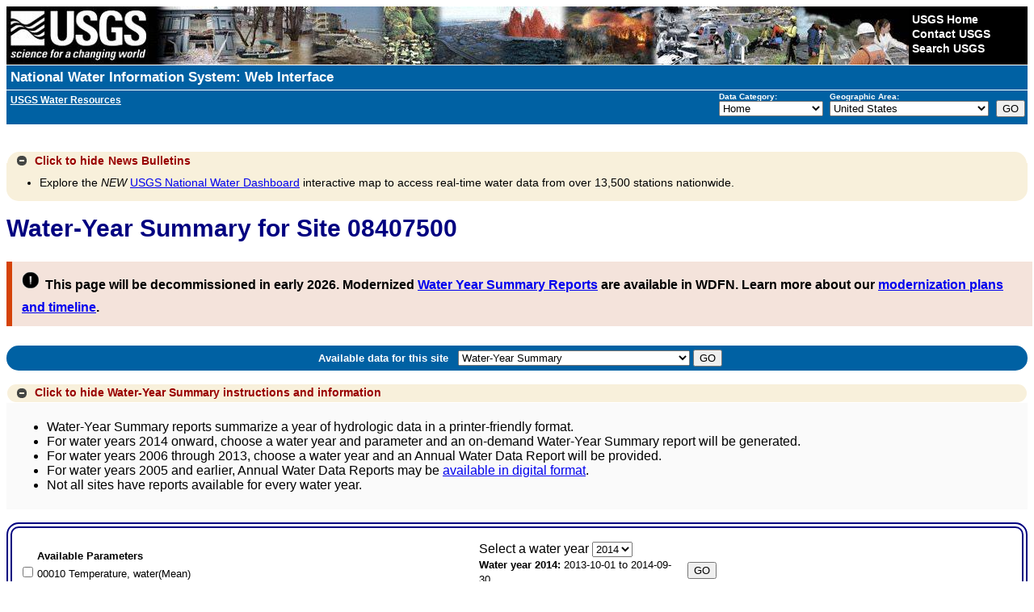

--- FILE ---
content_type: text/html; charset=utf-8
request_url: https://waterdata.usgs.gov/nwis/wys_rpt/?site_no=08407500
body_size: 62051
content:
<!DOCTYPE html>
<html lang="en">
<head>
<title>USGS Water-Year Summary for Site  08407500</title>
<meta http-equiv="Content-Type" content="text/html; charset=utf-8">
<!-- <meta http-equiv="X-UA-Compatible" content="IE=edge"> -->
<!--[if IE]><meta http-equiv='X-UA-Compatible' content='IE=edge'><![endif]-->
<meta name="viewport" content="width=device-width,initial-scale=1"/>
<meta http-equiv="P3P" content='policyref="https://waterdata.usgs.gov/w3c/p3p.xml"'>
<link rel="P3Pv1" href="https://waterdata.usgs.gov/w3c/p3p.xml" type="text/xml" />
<link rel="alternate" type="application/rss+xml" title="USGS Water Data for the Nation and USGS Water Services News" href="https://help.waterdata.usgs.gov/news/RSS/" />
<link rel="stylesheet" type="text/css" href="/nwisweb/stylesheets/USGS_common.css" />
<link rel="stylesheet" type="text/css" href="/nwisweb/stylesheets/USGS_custom.css" />
<!--<link rel="stylesheet" type="text/css" href="/nwisweb/stylesheets/nwisweb.css" />-->

<!-- JF - media queries - responsive design - different device widths  -->
<link rel="stylesheet" media="screen and (min-width: 180px) and (max-width: 450px)" href="/nwisweb/stylesheets/nwiswebfluidsmallest.css" />
<link rel="stylesheet" media="screen and (min-width: 450px) and (max-width: 900px)" href="/nwisweb/stylesheets/nwiswebfluid.css" />
<link rel="stylesheet" media="screen and (min-width: 900px)" href="/nwisweb/stylesheets/nwisweb.css" />

<!--
<link rel="stylesheet" media="screen and (min-width: 450px) and (max-width: 770px)" href="/nwisweb/stylesheets/nwiswebfluid.css" />
<link rel="stylesheet" media="screen and (min-width: 770px)" href="/nwisweb/stylesheets/nwisweb.css" />
-->
<script type="text/javascript" src="/nwisweb/javascripts/respond.min.js"></script>

<!--[if lt IE 9]>
<link rel="stylesheet" type="text/css" media="all" href="/nwisweb/stylesheets/nwisweb.css"/>
<![endif]-->
<link rel="stylesheet" type="text/css" href="/nwisweb/stylesheets/adr.css" media="screen" />
<link rel="stylesheet" type="text/css" href="/nwisweb/stylesheets/adr_print.css" media="print" />

<!-- Google Tag Manager -->
<script>

(function(w,d,s,l,i)
{w[l]=w[l]||[];w[l].push({'gtm.start': new Date().getTime(),event:'gtm.js'});
var f=d.getElementsByTagName(s)[0], j=d.createElement(s),dl=l!='dataLayer'?'&l='+l:'';
j.async=true;
j.src='https://www.googletagmanager.com/gtm.js?id='+i+dl;f.parentNode.insertBefore(j,f);
})
(window,document,'script','dataLayer','GTM-564ZVPQ');

</script>
<!-- End Google Tag Manager -->

<script type="application/javascript" src="https://www2.usgs.gov/scripts/analytics/usgs-analytics.js"></script>




<script type="text/javascript" src="/nwisweb/javascripts/jquery-3.5.1.min.js"></script>
<script type="text/javascript" src="/nwisweb/javascripts/jquery-ui-1.12.min.js"></script>



<link rel="stylesheet" type="text/css" href="/nwisweb/stylesheets/jquery-ui-1.12.css" media="screen">

<script type="text/javascript" src="/nwisweb/javascripts/jquery.qtip.3.0.3.js"></script>
<link rel="stylesheet" type="text/css" href="/nwisweb/stylesheets/jquery.qtip.3.0.3.css">

<script type="text/javascript" src="/nwisweb/javascripts/modernizr.min.js"></script>

<link rel="stylesheet" href="https://ajax.googleapis.com/ajax/libs/jqueryui/1.8/themes/cupertino/jquery-ui.css">
<link rel="stylesheet" href="/nwisweb/stylesheets/theme.jui.css">

<script type="text/javascript" src="/nwisweb/javascripts/jquery.tablesorter.min.js"></script>
<script type="text/javascript" src="/nwisweb/javascripts/jquery.tablesorter.widgets.min.js"></script>

<script type="text/javascript" src="/nwisweb/javascripts/jquery.url.js"></script>

<script type="text/javascript" src="/nwisweb/javascripts/jquery.nwisweb.min.js"></script>


<script type="text/javascript" src="/nwisweb/javascripts/xp_progress.js"></script>


<script type="text/javascript">
    //<![CDATA[
    <!--   

    jQuery(function() {      

      // State Specific Text
      //-------------------------------------------------
      //jQuery("#statewide_tx").hide();

      // Toggle the statewide text with class
      jQuery(".statewide_tx_header_div").click(function() {
             jQuery(this).next("#statewide_tx").slideToggle(500);

             var divText = jQuery(".statewide_tx_header_div").html();

             if (divText.indexOf('Click for') != -1) {
               //jQuery(".statewide_tx_header_div span").replaceWith( "<span id='statewide_header_tx'>Click to hide state-specific text</span>" );

               jQuery("#statewide_header_tx").replaceWith( "<span id='statewide_header_tx'>Click to hide state-specific text</span>" );

               jQuery("#collapsingIcon").removeClass('ui-icon-circle-plus');
               jQuery("#collapsingIcon").addClass('ui-icon-circle-minus');

             } else {
               //jQuery(".statewide_tx_header_div span").replaceWith( "<span id='statewide_header_tx'>Click for state-specific text</span>" );

               jQuery("#statewide_header_tx").replaceWith( "<span id='statewide_header_tx'>Click for state-specific text</span>" );

               jQuery("#collapsingIcon").removeClass('ui-icon-circle-minus');
               jQuery("#collapsingIcon").addClass('ui-icon-circle-plus');
             }

      });

      // News Text
      //-------------------------------------------------
      //jQuery("#news_tx").hide();

      // Toggle the news text with class
      jQuery("#news_header").click(function() {
             jQuery(this).next("#news_tx").slideToggle(500);

             var divText = jQuery("#news_header").html();

             if (divText.indexOf('Click for') != -1) {

               jQuery("#news_header_tx").replaceWith( "<span id='news_header_tx'>Click to hide</span>" );

               jQuery("#collapsingNewsIcon").removeClass('ui-icon-circle-plus');
               jQuery("#collapsingNewsIcon").addClass('ui-icon-circle-minus');

               jQuery("#news_header").removeClass('news_tx_header_div');
               jQuery("#news_header").addClass('news_tx_header_div_expanded');

             } else {

               jQuery("#news_header_tx").replaceWith( "<span id='news_header_tx'>Click for</span>" );

               jQuery("#collapsingNewsIcon").removeClass('ui-icon-circle-minus');
               jQuery("#collapsingNewsIcon").addClass('ui-icon-circle-plus');

               jQuery("#news_header").removeClass('news_tx_header_div_expanded');
               jQuery("#news_header").addClass('news_tx_header_div');
             }

      });

      // Station Text
      //-------------------------------------------------
      //jQuery("#station_tx").hide();

      // Toggle the station text with class
      jQuery("#station_header").click(function() {
             jQuery(this).next("#station_tx").slideToggle(500);

             var divText = jQuery("#station_header").html();

             if (divText.indexOf('Click for') != -1) {

               jQuery("#station_header_tx").replaceWith( "<span id='station_header_tx'>Click to hide</span>" );

               jQuery("#collapsingStationIcon").removeClass('ui-icon-circle-plus');
               jQuery("#collapsingStationIcon").addClass('ui-icon-circle-minus');

             } else {

               jQuery("#station_header_tx").replaceWith( "<span id='station_header_tx'>Click for</span>" );

               jQuery("#collapsingStationIcon").removeClass('ui-icon-circle-minus');
               jQuery("#collapsingStationIcon").addClass('ui-icon-circle-plus');

             }

      });  
      
      // Round corners on html5 button using only css (IE version 8 and lower need extra help)
      //-------------------------------------------------
      if (!Modernizr.borderradius) {
            jQuery.getScript("/nwisweb/javascripts/jquery.corner.js", function() {
              jQuery(".btn").corner();
              jQuery(".mapperbtn").corner();
            });
      }

      // If User selects the output sites to map option, force xml
      //-------------------------------------------------
      jQuery("input[type=radio][value=nwis_mapper]").change(function(){
          //alert("Output sites on a map radio was selected");          
          jQuery("#sitefile_output_format").val("xml");          
      });      
      
      // If User selects a file as search criteria, disable the output sites to map option.
      //-------------------------------------------------
      if ( jQuery("#site_no_file_attachment").length || jQuery("#parameter_cd_file_attachment").length ) {
         //jQuery("#nwis_mapper").attr('disabled', true);
         jQuery("input[type=radio][value=nwis_mapper]").attr("disabled",true);

         jQuery('#label_nwis_mapper').css({ opacity: 0.4 });
         jQuery('div[id^="label_"]').css({ display: "inline" });

         jQuery("#fileOfSitesMsg").append("* Selecting this search criteria disables the Show sites on a map option which is currently incompatible with file attachments.");
         jQuery("#fileOfPmCodesMsg").append("* Selecting this search criteria disables the Show sites on a map option which is currently incompatible with file attachments.");
      } else {
         //jQuery("#nwis_mapper").attr('disabled', false);
         jQuery("input[type=radio][value=nwis_mapper]").attr("disabled",false);
         jQuery('div[id^="label_"]').css({ display: "inline" });
      }

      // Plone Help
      //-------------------------------------------------
            
      var ploneHelpURL = "https://help.waterdata.usgs.gov";
      //alert("ploneHelp from conf:" + ploneHelpURL);

      // Testing qTip, a jQuery plug-in for ToolTips
      // Match all <A/> links with a title tag and use it as the rollover content (default).
      // -------------------------------------------------
      jQuery('a[title]').qtip();
                             
      // Finds all <a href's with ids. If an id exists,
      // run a get request into Plone, find the div with the same id,
      // and update the title attribute so hover will populate with Plone info
      // -------------------------------------------------

      jQuery('a').each(function(){
           var thisID       = jQuery(this).attr('id');
           var thisHREF     = jQuery(this).attr('href');

           var getTextFromPlone;
           var partialPloneURL;
           var pageInPloneUsingProxy;

           // Search href so help data are retrieved from appropriate plone page
           if (thisHREF && thisID) {
               //alert("thisID:" + thisID + " thisHREF:" + thisHREF);

               // Looking for Plone or help.waterdata.usgs.gov in URL - basically only help links
               getTextFromPlone = thisHREF.indexOf("/Plone/");
               if (getTextFromPlone > -1) {
                  // Get URL string after /Plone/
                  partialPloneURL = thisHREF.split('/Plone/')[1];
                  pageInPloneUsingProxy = 'https://waterdata.usgs.gov/exthelp/' + partialPloneURL;
               }

               //getTextFromPlone = thisHREF.indexOf("/help.waterdata.usgs.gov/");
               //if (getTextFromPlone > -1) {
                   // Get URL string after /help.waterdata.usgs.gov/
               //    partialPloneURL = thisHREF.split('/help.waterdata.usgs.gov/')[1];
               //    pageInPloneUsingProxy = 'https://waterdata.usgs.gov/exthelp/' + partialPloneURL;
               //}

               // Pull Plone URL from Conf file
               // ---------------------------------------------
               getTextFromPlone = thisHREF.indexOf(ploneHelpURL);
               if (getTextFromPlone > -1) {
                   // Get URL string after /help.waterdata.usgs.gov/
                   partialPloneURL = thisHREF.split(ploneHelpURL)[1];
                   pageInPloneUsingProxy = 'https://waterdata.usgs.gov/exthelp/' + partialPloneURL;
               }
               
           }

           if (thisID) {
               //alert("Testing finding <a href's with IDs = " + thisID + " URL = " + thisHREF + " pageInPloneUsingProxy = " + pageInPloneUsingProxy);

              var origTitle = jQuery('#'+thisID).attr("title");

              jQuery('#'+thisID).mouseover(function (e) {
              
                 //var getURL = "http://webvadevvs03.er.usgs.gov/exthelp/codes-and-parameters/codes";
                 var getURL = pageInPloneUsingProxy;

                 var origTitlePlusData = '';
                 var hrefValuesList = [];
                 var host = 'https://waterdata.usgs.gov';

                 jQuery.ajax({

                   url: getURL,
                   dataType: "html",
                   success: function (data) {
                      var data          = jQuery(data).find('.'+thisID);
                      var ref, ref_mod, internalRef, anchors, i, end, data_new;
                      
                      // Search text returned from Plone for hrefs
                      anchors = data.find('a');
   
                      // Loop through all href values from each anchor element
                      // Use this to search and replace text returned from Plone to replace internal links with ploneHelpURL
                      end      = anchors.length;
                      data_new = data.html();
                      var seen = {};
                      for (i = 0; i < end; i++) { 
                         ref         = anchors[ i ].href ;
                         ref_mod     = ref.replace('https://waterdata.usgs.gov',ploneHelpURL);                                                 			 
                         internalRef = ref.replace('https://waterdata.usgs.gov', '');
                         internalRef = internalRef.replace('&', '&amp;');
			 
                         var txt = internalRef;
                         if (seen[txt]) {
                            // Do not replace same internal link twice
                         } else {
                            seen[txt] = true;
	                                         
                            //var regex = new RegExp('{'+internalRef+'}', "ig");      // Global replace efforts not working
                            //var regex = new RegExp(internalRef, "g");                                           
                            //data_new = data_new.replace(regex,ref_mod);
			    
                            data_new = data_new.replace(internalRef,ref_mod);        // This works, but does not do global replace
                                                                                     // This solution cannot have duplicate internal links per hover in Plone
			    
                            //data_new = data_new.split(internalRef).join(ref_mod);  // This works global, but doubles up
			    			    			    
                            //alert(" Changed: " + internalRef + " to " + ref_mod + " ---->  data_new: " + data_new );			                                
                            hrefValuesList.push( ref );
                         }
                      }
                                                                 
                      //alert("data: " + data_new );
                                                   
                      // Combine text from Plone to original title
                      //origTitlePlusData = origTitle + ' <BR><BR> ' + data.html();                      
                      origTitlePlusData = origTitle + ' <BR><BR> ' + data_new;

                      if (data.html() != null) {
                         jQuery('#'+thisID).attr('title', origTitlePlusData);
                      }
                   }
                 });
              });

 	      // Makes the ToolTip delay so that you can click on a URL in the help text
 	      jQuery(this).qtip({
 		 hide: {
 		    delay:500, // Give a small delay to allow the user to mouse over it
 		    fixed:true
 		 },
 		 style: {
 		    name: 'dark',
 		    style: {
 		       border: 1,
 		       cursor: 'pointer',
 		       padding: '5px 8px',
 		       name: 'blue'
 		    },
 		 border: {},
 		 tip: true     // Apply a tip at the default tooltip corner
 		 }
 	      });


           } // End of -> if(thisID)
      });   // End of -> each function




      // Processing Bar
      //-------------------------------------------------
      // If the loading bar exists, remove it

      var barChk = jQuery(".loading").text();
      //alert('loading=' + barChk);

      if (barChk) {
         jQuery(document).ready(function() {   
             processingBar.hideBar();
             jQuery("#loading").fadeOut("slow",function() { jQuery("#loading").remove(); });
         });
      }   
      
      // Select All, Unselect All Available Parameters toggle
      //-----------------------------------------------------
      jQuery("#all_available_parameters").click(function(){
         if(this.checked){
            jQuery('input[type=checkbox]').each(function(){
               jQuery(".available_parameters").prop('checked', true);
            })
         }else{
            jQuery('input[type=checkbox]').each(function(){
               jQuery(".available_parameters").prop('checked', false);
            })
         }
      });            

      // DatePicker
      //-------------------------------------------------
      // Not needed

     // TableSorter - New Version with Fixed Headers
     //-------------------------------------------------
     // Not needed

     // Water-Use
     //-------------------------------------------------
     // Not needed

   });

   // -->
   //]]>
</script>
 
<!--<noscript>Warning: Javascript must be enabled to use all the features on this page!</noscript>-->



</head>

<body>

<!-- Google Tag Manager (noscript) -->
<noscript><iframe src="https://www.googletagmanager.com/ns.html?id=GTM-564ZVPQ"
height="0" width="0" style="display:none;visibility:hidden"></iframe></noscript>
<!-- End Google Tag Manager (noscript) -->


<div id="nwisweb_header">

<!-- SERVER LEVEL BANNER -->

<script type="text/javascript">
//<![CDATA[
<!--

function server_level_navigation_manager()
 {
 var local_cgi_url_base = "/nwis";
 var national_host_url  = "";
 var nwis_mapper_url    = "https://maps.waterdata.usgs.gov/";
 //alert(national_host_url);
 var office_index  = document.select_office.office.selectedIndex;
 var office  = document.select_office.office.options[ office_index ].value;
 var my_office = "usa";
 if(office == my_office) {
   var url = local_cgi_url_base + '/'; }
 else {
   var url = national_host_url + '/' + office + "/nwis/"; }
 var program_index = document.select_office.program.selectedIndex;
 var program = document.select_office.program.options[ program_index ].value;

 if (program == 'mapper') {
   if (office != 'usa') {
     //var url = nwis_mapper_url + '?state=' + office ;
     var url = nwis_mapper_url + 'mapper/index.html?state=' + office; }
   else {
     var url = nwis_mapper_url ; }
     //window.open(url);
     window.location = (url); }
     
 else if(program == 'revision'){
    var url = url + 'si';
    //alert("url " + url);
    window.location = (url); } 
    
 else {
   var url = url + program;
   window.location = (url);}
 return (false);
 }
//-->
//]]>
</script>
 
<!--<noscript>Warning: Javascript must be enabled to use all the features on this page!</noscript>-->

<form name="select_office" action="/nwis" id="select_office">

<!-- BEGIN USGS Header Template -->
  <div id="usgscolorband">
    <div id="usgsbanner">
      <div id="usgsidentifier"><a href="https://www.usgs.gov/"><img src="/nwisweb/icons/USGS_header_graphic_usgsIdentifier_white.jpg"
         alt="USGS - science for a changing world" title="U.S. Geological Survey Home Page" width="178" height="72" /></a>
      </div>
      <div id="usgsccsabox">
        <div id="usgsccsa">
          <br /><a href="https://www.usgs.gov/">USGS Home</a>
          <br /><a href="https://www.usgs.gov/ask/">Contact USGS</a>
          <br /><a href="https://www.usgs.gov/search/">Search USGS</a>
        </div>
      </div>
    </div>
  </div>
  <div id="usgstitle">
    <p><a href="/nwis">National Water Information System: Web Interface</a></p>
  </div>
<!-- END USGS Header Template -->

<!-- BEGIN Nav Bar -->
<div id="navbar">
   <div id="subtitle">
      <b><a href="https://water.usgs.gov"><u>USGS Water Resources</u></a></b>&nbsp; &nbsp; 
      <!--<div><a href="#top_of_page"></a></div>-->
   </div>
   <div id="navdropdowns">
      <span id="programlist">
         <label accesskey="c" for="program"><strong>Data Category:</strong></label><br />
<select name="program" id="program" tabindex="1">
<option value="nwis">Home</option>
<option value="rt">Current Conditions</option>
<option value="si">Site Information</option>
<option value="mapper">Mapper</option>
<option value="sw">Surface Water</option>
<option value="gw">Groundwater</option>
<option value="qw">Water Quality</option>
<option value="wu">Water Use</option>
<option value="revision">Revisions</option>
</select>
      </span>
      <span id="statelist">
         <label accesskey="A" for="office"><strong>Geographic Area:</strong></label><br />
<select onchange="return server_level_navigation_manager();" name='office' id="office" tabindex="1">
 <option value="usa">United States
</option><option value="al">Alabama</option>
<option value="ak">Alaska</option>
<option value="aq">American Samoa</option>
<option value="az">Arizona</option>
<option value="ar">Arkansas</option>
<option value="bc">British Columbia</option>
<option value="ca">California</option>
<option value="eq">Canton and Enderbury Islands</option>
<option value="co">Colorado</option>
<option value="ct">Connecticut</option>
<option value="de">Delaware</option>
<option value="dc">Dist. of Columbia</option>
<option value="fl">Florida</option>
<option value="ga">Georgia</option>
<option value="gu">Guam</option>
<option value="hi">Hawaii</option>
<option value="id">Idaho</option>
<option value="il">Illinois</option>
<option value="in">Indiana</option>
<option value="ia">Iowa</option>
<option value="jq">Johnston Atoll</option>
<option value="ks">Kansas</option>
<option value="ky">Kentucky</option>
<option value="la">Louisiana</option>
<option value="me">Maine</option>
<option value="md">Maryland</option>
<option value="ma">Massachusetts</option>
<option value="mi">Michigan</option>
<option value="mq">Midway Islands</option>
<option value="mn">Minnesota</option>
<option value="ms">Mississippi</option>
<option value="mo">Missouri</option>
<option value="mt">Montana</option>
<option value="ne">Nebraska</option>
<option value="nv">Nevada</option>
<option value="nh">New Hampshire</option>
<option value="nj">New Jersey</option>
<option value="nm">New Mexico</option>
<option value="ny">New York</option>
<option value="nc">North Carolina</option>
<option value="nd">North Dakota</option>
<option value="mp">Northern Mariana Islands</option>
<option value="oh">Ohio</option>
<option value="ok">Oklahoma</option>
<option value="or">Oregon</option>
<option value="pa">Pennsylvania</option>
<option value="pr">Puerto Rico</option>
<option value="ri">Rhode Island</option>
<option value="yq">Ryukyu Islands, Southern</option>
<option value="sc">South Carolina</option>
<option value="sd">South Dakota</option>
<option value="sq">Swan Islands</option>
<option value="tn">Tennessee</option>
<option value="tx">Texas</option>
<option value="tq">Trust Territories, Pacific Is</option>
<option value="bq">U.S.Misc Caribbean Islands</option>
<option value="iq">U.S.Misc Pacific Islands</option>
<option value="ut">Utah</option>
<option value="vt">Vermont</option>
<option value="vi">Virgin Islands</option>
<option value="va">Virginia</option>
<option value="wq">Wake Island</option>
<option value="wa">Washington</option>
<option value="wv">West Virginia</option>
<option value="wi">Wisconsin</option>
<option value="wy">Wyoming</option>
</select>
      </span>
      <span id="maingobutton">
         <input accesskey="g" type="submit" value="GO" onclick="return server_level_navigation_manager();">
      </span>
   </div>
</div>
<div class='clear'></div>
<!-- END Nav Bar -->
</form>
<!--<a name="top_of_page"></a>-->


<!-- noscript tag replacement-displays message if JavaScript is not enabled -->

<div id="noScript">Warning: Javascript must be enabled to use all the features on this page!
<script type="text/javascript">
    //<![CDATA[
    <!--
document.getElementById('noScript').style.display = 'none';
    // -->
    //]]>
</script>
</div>



<!-- NWISWeb Page Loading Script -->

<p id="loading" class="loading"><br>Page Loading - Please Wait...
</p>
<script type="text/javascript">
    //<![CDATA[
    <!--
var processingBar = createBar (300,15,'white',1,'black','blue',85,7,10,"");
    // -->
    //]]>
</script>



<!-- SYSTEM MESSAGE -->


<!-- Mobile Detection -->


<!-- NWISWeb System Message -->

<div class="collapse_div">
<div id="news_header" class="news_tx_header_div_expanded">
  <span id="collapsingNewsIcon" class="ui-icon ui-icon-circle-minus"></span>
  <span id="news_header_tx">Click to hide</span>News Bulletins
</div>
<div id="news_tx">
<ul>
  <li>Explore the <i>NEW</i> <a href="https://dashboard.waterdata.usgs.gov/app/nwd/?region=lower48">USGS National Water Dashboard</a> 
  interactive map to access real-time water data from over 13,500 stations nationwide.
  </li>
</ul>

</div>
</div>



<div class='clear'></div>

<!-- PAGE_TITLE -->
<p class='h1'>Water-Year Summary for Site  08407500</p>

<!-- STATEWIDE TEXT -->


<!-- Waterdata for the Nation Next Generation TEXT -->

<div id="wdfn_next_gen">
  <span><img src="/nwisweb/stylesheets/images/exclamation.png" alt="!" width="22" height="22" /></span>
  <span><font size="3">This page will be decommissioned in early 2026.
  Modernized  
  <a href="https://rconnect.usgs.gov/water-year-summary/" target="_blank">Water Year Summary Reports</a> are available in WDFN.
  Learn more about our 
  <a href="https://waterdata.usgs.gov/blog/nwisweb-decommission-campaign2/" target="_blank">modernization plans and timeline</a>.</font></span>
</div>

    

<script type="text/javascript">
    //<![CDATA[
    <!--
      // Pull site number and agency code from URL and update next gen link 
      // Check for aliases: site_no, station, site_id
      // 
      agency_cd = ''; 
      new_href  = '';      
      if(typeof jQuery.url.param("site_no") !== "undefined" || 
         typeof jQuery.url.param("station") !== "undefined" || 
         typeof jQuery.url.param("site_id") !== "undefined") {
         site_no   = jQuery.url.param("site_no");    
         station   = jQuery.url.param("station"); 
         site_id   = jQuery.url.param("site_id"); 
         if (typeof jQuery.url.param("station") !== 'undefined' ) {site_no = station;}
         if (typeof jQuery.url.param("site_id") !== 'undefined' ) {site_no = site_id;}
         
         if(typeof jQuery.url.param("agency_cd") !== "undefined") {agency_cd = jQuery.url.param("agency_cd");}
         //alert("agency_cd " + agency_cd);
         cur_href  = jQuery(".wdfn_href").attr("href");
         href_args = site_no +"/";
         if(agency_cd) {href_args  += "?agency_cd="+agency_cd;}
         
         // -- Catches another outlier where bing adds a few commas after a site number
         href_args = href_args.replace(',,','');
         
         if (cur_href) {
            new_href  = cur_href + "monitoring-location/" + href_args;
            
            // Default dv pages to discharge
            //index = window.location.href.search("/dv/");
            //if (index !== -1) {
            //   new_href = new_href + "#dataTypeId=daily-00060-0";
            //}
         }
         jQuery(".wdfn_href").attr("href", new_href);
         
      // Additional case where no site arg is present
      // ---------------------------------------------      
      } else {
         var site_no = window.location.href.split('?')[1];
         if (typeof(site_no) !== "undefined") {
            if ( site_no.length >= 8 && site_no.length <= 15 && !isNaN(site_no) ) {    
               cur_href  = jQuery(".wdfn_href").attr("href");
               href_args = site_no +"/";
               
               // -- Catches another outlier where bing adds a few commas after a site number
               href_args = href_args.replace(',,','');
               
               if (cur_href) {
                  new_href  = cur_href + "monitoring-location/" + href_args;
               }
               jQuery(".wdfn_href").attr("href", new_href);            
            }
         }
      }     
      // If not on a specific site mobile detection link reverts to m.waterdata
      // --------------------------------------------- 
      if (new_href == '') {          
          jQuery("#mobileDetectionRef").attr("href", 'https://m.waterdata.usgs.gov');       
          jQuery("#mobileDetectionRef").text("mobile site here.");                     
      }
      jQuery('#wdfn_next_gen').show();
      
      // If agency_cd is not specified retrieve from the DOM after loading and add to the URL
      if((typeof jQuery.url.param("site_no") !== "undefined" || 
         typeof jQuery.url.param("station") !== "undefined" || 
         typeof jQuery.url.param("site_id") !== "undefined") && 
         (agency_cd == '')) {

         document.addEventListener("DOMContentLoaded", function () {
            let agency_cd_elem = document.getElementById("agency_cd");
            let agency_cd = "USGS"; // Default fallback

            // Only update if element exists and has a value
            if (agency_cd_elem && agency_cd_elem.value.trim() !== "") {
               agency_cd = agency_cd_elem.value.trim();
            }

            // If agency_cd is not "USGS", update the URL and reload
            if (agency_cd !== "USGS") {
               const currentUrl = new URL(window.location.href);
               currentUrl.searchParams.set("agency_cd", agency_cd);
               window.location.href = currentUrl.toString(); // Trigger reload with updated param
            }
         });
         //alert("agency_cd " + agency_cd);
             
      }
    // -->
    //]]>
</script>



<!-- QW modernization banner -->


<!-- Internal National Water Dashboard-Internal NWDi TEXT -->
<!-- Keeping this available for any future Internal only messaging -->
<!--  -->

</div> <!-- nwisweb_header -->


<script type="text/javascript">

//jQuery(document).ready(function() {

jQuery(function() {

   if(jQuery("#table_1").length > 0)
     {
       //alert("Table 1");
       jQuery("#prepForPrint").show();
     }
   else
     {
       //alert("No table 1");
       jQuery("#prepForPrint").hide();
     }

   // Find left position of floats in multi stat table
   // both on initial load and on resize
   //-----------------------------------------------------------------------
   var leftPositions = jQuery(".adr_float");
   leftPositions.each(function() { 
       var divId        = jQuery(this).prop("id");
       var leftPosition = jQuery(this).position().left;       
       //console.log('leftPosition of div id= ' + divId + ' -> ' + leftPosition);
       if (leftPosition > 50) {
         jQuery('#' +divId+ ' table td:first-child').hide();         
         jQuery('#' +divId+ ' table th.hideDayCol').hide();
       } else {           
         jQuery('#' +divId+ ' table td:first-child').show();         
         jQuery('#' +divId+ ' table th.hideDayCol').show();  // Month floated down to visually make a separate div (show Day column)
         
         //jQuery('#' +divId ).before('<div class="page-break"></div>');  // Make sure a page break occurs before for printing
         
         //jQuery('#table_caption').clone().attr('id', 'table_caption'+divId ).prependTo('#' +divId);
       }
   });
   
   jQuery(window).resize(function() { 
       //jQuery(".stat_2_table_margin").css("width", "auto");
       jQuery("#adr_Container").css("width", "auto");
       var leftPositions = jQuery(".adr_float");
       leftPositions.each(function() { 
           var divId        = jQuery(this).prop("id");
           var leftPosition = jQuery(this).position().left;       
           //console.log('leftPosition of div id= ' + divId + ' -> ' + leftPosition);
           if (leftPosition > 50) {
             jQuery('#' +divId+ ' table td:first-child').hide();         
             jQuery('#' +divId+ ' table th.hideDayCol').hide();             
           } else {
             jQuery('#' +divId+ ' table td:first-child').show();         
             jQuery('#' +divId+ ' table th.hideDayCol').show();  // Month floated down to visually make a separate div (show Day column)
             
             //jQuery('#' +divId ).before('<div class="page-break"></div>');  // Make sure a page break occurs before for printing
           }          
       });
   });

   // Check the Parameter checkboxes, Allow only 1
   //-----------------------------------------------
   jQuery("input[type='checkbox']").click(function() {
      var ID         = jQuery(this).prop("id");
      //alert("Checkbox " + ID + " state " + jQuery(this).prop('checked'));

      var checkBoxes = jQuery('input[type="checkbox"]');
      checkBoxes.each(function() { 
         var chkboxId = jQuery(this).prop("id");

         if(chkboxId != ID) {
            if( this.checked ) {
             jQuery(this).prop('checked', false);
            }
         }
         else {
            if( this.checked ) {
             var nothing;
            }
            else {
             jQuery(this).prop('checked', false);
            }
         }
      });      
   });

   // Monitor prepForPrint link
   // Prep current page for using Browser's print preview
   // Seems to have the most potential but Chrome may have issues
   // possibly because Chrome may use the same iframe(modal) the plugin does
   // ----------------------------------------------------------------------

   jQuery("#prepForPrint").click(function () {
      //alert("Clicked print this");
      var checkBoxes   = jQuery('input[type="checkbox"]:checked');
      
      // No parameter codes chosen
      //
      if(checkBoxes.length < 1) {
         //alert("Error print this");
         var message = "Please choose one parameter code";
         warning_message("#available_parameters_table", message);
         return false;
      } else {    
      
	       //jQuery(".stat_2_table_margin").css("width", "900px");	       
	       //jQuery("#adr_Container").css("width", "650pt");
	       jQuery("#adr_Container").css("width", "600pt");  // Set fixed width for printing
	       	       	       
	       var leftPositions = jQuery(".adr_float");
	       
	       // Find left positions of all Months so it knows when you show the left repeating Day column
	       // -----------------------------------------------------------------------------------------
	       leftPositions.each(function(index) { 
	          var divId        = jQuery(this).prop("id");
	          var leftPosition = jQuery(this).position().left;       
	          //console.log('leftPosition of div id= ' + divId + ' -> ' + leftPosition );
	          
	          if (leftPosition > 50) {
	            jQuery('#' +divId+ ' table td:first-child').hide();         
	            jQuery('#' +divId+ ' table th.hideDayCol').hide();               
	          } else {	          	    
	            
	            jQuery('#' +divId+ ' table td:first-child').show();         
	            jQuery('#' +divId+ ' table th.hideDayCol').show();  // Month floated down to visually make a separate div (show Day column)
	            
	            // Add a page break before Month that just floated down
	            //jQuery('#' +divId ).before('<div class="page-break"></div>'); 	            
	          } 
	                    
	        });	        

	       // Iternate over all Months individually starting with second month
	       // to set wrapper div containers around the months that will be printed on the same page 
	       // Will keep them from floating all around during printing 
	       // -----------------------------------------------------------------------------------------
	       var monthDivs     = jQuery(".adr_float");                                    // Returns all months except first month
	       var wrapper       = jQuery("<div id='wrapper'></div>").addClass('wrapped');  // Assign a new wrapper div with wrapped class
	       var parent        = jQuery('#table_1_FirstMonth').parent();                  // Assign first parent to first month
	       wrapper.append(jQuery('#table_1_FirstMonth')).appendTo(parent);              // Include first month in wrapper div
	       
	       monthDivs.each(function(index) { 
	          var divId      = jQuery(this).prop("id");
	          	          	          
	          if ( jQuery('#' +divId+ ' table th.hideDayCol').is(':visible') ) {	    // If the Day column is visible, means a new page
	          
	             //console.log('Month showing Day column, new wrapper needed, div id= ' + divId + ' -> index:' + index);
	             
                     wrapper   = jQuery("<div id='wrapper'></div>").addClass('wrapped');    // Reset wrapper to use new div
                     parent    = jQuery('#' +divId ).parent();                              // Reset parent to month that floated down
                     wrapper.append(jQuery('#' +divId )).appendTo(parent);                  // Include first month of new wrap in new wrapper div
	          } else {
	          
	             wrapper.append(jQuery('#' +divId )).appendTo(parent);                  // Day column is not visible so keep this month in current wrapper div
	          }	          	          
	          	          
	        });	  
	        

         jQuery("#usgsidentifier").show();
         window.print();
      }
   });
   
   // Monitor GO button for available parameters
   //
   jQuery("#adr_available_button").click(function () {
      
      var checkBoxes   = jQuery('input[type="checkbox"]:checked');
      var site_no      = jQuery('#site_no').prop('value');
      var adr_water_yr = jQuery("#wys_water_yr option:selected").text();

      // Unavailable for years prior to 2006
      //
      if(adr_water_yr < 2006)
        {
          message = "USGS Water-Year Summary unavailable for years prior to 2006";
          warning_message("#available_parameters_table", message);
          return false;
        }
      
      // New format for years after 2013
      //
      else if(adr_water_yr > 2013)
        {
          // No parameter codes chosen
          //
          if(checkBoxes.length < 1)
            {
             var message = "Please choose one parameter code";
             warning_message("#available_parameters_table", message);
             return false;
            }
          
          // Compare period of record with user specified date interval
          //
          var parameter_cd = "";
          for ( var i = 0; i < checkBoxes.length; i++) { 
             if( jQuery(checkBoxes[i]).prop("checked") ) {
               var chkboxId       = jQuery(checkBoxes[i]).prop("id");
               var IDs            = jQuery(checkBoxes[i]).prop("id").split("_");
               ts_id              = IDs[1];
               parameter_cd       = IDs[2];
               //alert("Code " + parameter_cd);
               
               var waterYears     = jQuery("#" + ["row", ts_id, parameter_cd].join("_")).prop("class").split("_");
               //alert("waterYears " + waterYears.join(", "));

               // Check ADR request against water years
               //
               if(jQuery.inArray(adr_water_yr, waterYears) >= 0)
                 {
                   //alert("Enable " + waterYearInput);
                   submitFlag = "";
                 }
               else
                 {
                   message = "No approved record for water year " + adr_water_yr;
                   warning_message("#available_parameters_table", message);
                   return false;
                 }
             }
            }

        }

      // Existing ADRs if available for approved period of record
      // [add the date-time suffix to flush browser cache every time]
      //
      else
        {
          var adr_water_yrs = jQuery('#adr_water_years').prop('value').split(",");
          var adr_url = "https://wdr.water.usgs.gov/wy" + adr_water_yr + "/pdfs/" + site_no + "." + adr_water_yr + ".pdf?" + (new Date()).getTime();
          //alert("URL " + adr_url);
          window.open(adr_url);

          //if(
          
              // Available existing ADR
              //
              //if(adrService(site_no, adr_water_yr))
              //  {
              //    var adr_url = "https://wdr.water.usgs.gov/wy" + adr_water_yr + "/" + site_no + "." + adr_water_yr + ".pdf";
              //    window.open(adr_url);
              //  }

              // No available existing ADR
              //
              //else
              //  {
              //    var message = "No available published SDS for site " + site_no + " for water year " + adr_water_yr;
              //    warning_message("#available_parameters_table", message);
              //    return false;
              //  }
        }
   });


   // Build request for existing ADR 
   //-----------------------------------------------
   function adrService(site_no, adr_water_yr)
     {
       var existingADR = true;
       var adrService  = adr_url = "https://wdr.water.usgs.gov/wy" + adr_water_yr;
       adrService     += "/" + site_no + "." + adr_water_yr + ".pdf";
   
       jQuery.support.cors = true;
       jQuery.ajax( 
                   { url: adrService,
                     async: false,
                     dataType: "script",
                     beforeSend: function( xhr ) {
                                                  xhr.overrideMimeType( "text/plain; charset=x-user-defined" );
                                                 }
                   })
         .done(function(data)
               {
                 existingADR = true;
               })
         .fail(function( jqXHR, textStatus, errorThrown) { 
                            existingADR = false;
                            //console.log("No existing SDS for " + site_no + " for water year " + adr_water_yr); 
                          });
       return existingADR;
     }

   // Validate Water Year
   //-----------------------------------------------
   jQuery('#wys_water_yr').change(function() {
    
      var waterYearInput = jQuery("#wys_water_yr option:selected").text()
      //alert("waterYearInput " + waterYearInput);

      jQuery("#wys_water_yr option:selected").prop("selected",false);
      //jQuery("#wys_water_yr option[value=" + waterYearInput + "]").prop("selected",true);
      jQuery("#wys_water_yr").val(waterYearInput);
      //alert("Selected " + jQuery("#wys_water_yr option:selected").text());

      var adr_begin_date = [waterYearInput - 1,'10','01'].join("-");
      var adr_end_date   = [waterYearInput,'09','30'].join("-");
      jQuery('#adr_dates').html(" " + adr_begin_date + " to " + adr_end_date);
      jQuery('#water_year').html(waterYearInput);

      // Always reset
      //
      jQuery('.avail_param_table').css({ "opacity": 1.0 });
      jQuery('.available_parameters').prop("disabled", false);      
      
      if(waterYearInput > 2013)
        {
         //alert("Wateryear:" + waterYearInput + " is > than sds_end_yr:" + 2013);

         var trs = jQuery(".avail_param_table").find("tbody>tr");
         trs.each(function() { 
            var trId       = jQuery(this).prop("id");
            var waterYears = jQuery(this).prop("class").split("_");
            //alert("Wateryear " + waterYearInput + "  Tr " + trId + " years " + waterYears.join(", "));

            if(jQuery.inArray(waterYearInput, waterYears) !== -1)
              {
                //alert("Wateryear " + waterYearInput + "  is in the waterYears list: " + waterYears.join(", ") + " so enabling parm ");
                //alert("True Tr " + trId);
                jQuery('#' + trId).css({ "opacity": 1.0 });
                jQuery('#' + trId).prop("disabled", false);
              }

            else
              {
                //alert("Wateryear " + waterYearInput + "  is not in the waterYears list: " + waterYears.join(", ") + " so disabling parm ");
                //alert("False Tr " + trId);
                jQuery('#' + trId).css({ "opacity": 0.4 });
                jQuery('#' + trId).prop("disabled", true);
              }
         });      
        }
      else
        {
         jQuery('.avail_param_table').css({ "opacity": 0.4 });
         jQuery('.available_parameters').prop("disabled", true);
        }
   }).trigger("change");

   // Toggle SDS Specific Text
   //-------------------------------------------------
   jQuery(".adr_tx_header_div").click(function() {
          jQuery(this).next("#adr_tx").slideToggle(500);

          var divText = jQuery(".adr_tx_header_div").html();

          if (divText.indexOf('Click for') != -1) {

            jQuery("#adr_header_tx").replaceWith( "<span id='adr_header_tx'>Click to hide Instructions and Information</span>" );

            jQuery("#collapsingAdrIcon").removeClass('ui-icon-circle-plus');
            jQuery("#collapsingAdrIcon").addClass('ui-icon-circle-minus');

          } else {
            //jQuery(".adr_tx_header_div span").replaceWith( "<span id='adr_header_tx'>Click for Instructions and Information</span>" );

            jQuery("#adr_header_tx").replaceWith( "<span id='adr_header_tx'>Click for Instructions and Information</span>" );

            jQuery("#collapsingAdrIcon").removeClass('ui-icon-circle-minus');
            jQuery("#collapsingAdrIcon").addClass('ui-icon-circle-plus');
          }
   });

});

   // Display error message
   //
   function warning_message (id, message) 
     {
       if(id.search(/^[#]/) < 0)
         {
           id = "#" + id;
         }
       if(jQuery("#message").length > 0) { jQuery("#message").remove(); }
   
       var message_offset  = jQuery(id).offset();
       var message_left    = message_offset.left;
       var message_top     = message_offset.top;

       var message_height  = jQuery(id).innerHeight();
       var message_width   = jQuery(id).innerWidth();
   
       jQuery('<div id="message">' + message + '</div>').css( 
               {
                position: 'absolute',
                display: 'none',
                top: message_top,
                left: message_left,
                width: message_width,
                height: message_height,
                'font-family': 'Verdana, Arial, Helvetica, sans-serif',
                'font-size': '12.0pt',
                'font-weight': 'bold',
                'text-align': 'center',
                'vertical-align': 'middle',
                'border': '7px double rgb(0, 0, 128)',
                'border-radius': '15px',
                'padding': '0px',
                'margin': '0px',
                'background-color': '#E9EDF0',
                opacity: 1.0
               }).appendTo("body").fadeIn(1000).fadeOut(6000);

       return false;
   
     }

function validateDate(adr_begin_date){
   var txtVal = document.getElementById(adr_begin_date).value;  
   
   // YYYY-MM
   var filter = new RegExp("([1-2][0-9][0-9][0-9])([-])(0[123456789]|10|11|12)");
   if(filter.test(txtVal)) {
      return true;
   }else{
     return false;
   }
}

</script>

<!-- STATION LEVEL NAVIGATION -->

<script type="text/javascript">
<!--
function station_navigation_manager_1() {
   var national_host_url     = "https://nwis.waterdata.usgs.gov";
   var WDFN_URL              = "https://waterdata.usgs.gov/";
   var enable_uv_to_new_page = "1";
   var local_cgi_url_base    = "";
   var program_index         = document.station_navigation_1.program.selectedIndex;
   var program               = document.station_navigation_1.program.options[ program_index ].value;
   var site_no               = document.station_navigation_1.site_no.value;
   var agency_cd             = document.station_navigation_1.agency_cd.value;
   var ref_module            = '';
   
   if(program.match(/dv|dvstat|monthly|annual/)) {
      ref_module = "";
      if(ref_module == "") {
         ref_module = "&amp;referred_module=sw"
      }
   }
   // Hardcoding stay_local variable here due to javascript incompatiblities
   var stay_local = 0;
   if (program_index <= 4 || program.match(/dv|dvstat|monthly|annual|measurements|wys_rpt/)){
      stay_local = 1;
   }
   //alert("stay_local " + stay_local);
   var url = '';
   if (program == "epa_huc_surf") {
      url = "https://cfpub.epa.gov/surf/huc.cfm?huc_code=13060011";
   }
   else if (program == "adr") {
      url = "https://wdr.water.usgs.gov/wy2024/pdfs/08407500.2024.pdf";
   }
   //else if (program == "awl") {
   //   url = "https://groundwaterwatch.usgs.gov/AWLSites.asp?S=08407500";
   //}
   else {
      if (stay_local == 1) {
         url = "/nwis/";
      } else {
         if (national_host_url) {
            url = "https://nwis.waterdata.usgs.gov/nm/nwis/";
         } else {
            url = "/nwis/";
         }
      }
      var dv_pattern = /dvstat|monthly|annual/;
      if(program.match(dv_pattern)) {
         url =  url + program + "/?search_site_no=" + site_no + "&amp;agency_cd=" + agency_cd  + ref_module + "&amp;format=sites_selection_links";
      } else {
         url =  url + program + "/?site_no=" + site_no + "&agency_cd=" + agency_cd + ref_module;

         // Send uv [Available data for this site] to new page
         if (enable_uv_to_new_page == "1" && program == "uv") {
            url = "https://waterdata.usgs.gov/" + "monitoring-location/" + site_no;
         }
      }
   }
 window.location = (url);
 return (false);
}
//-->
</script>

<!--<noscript>Warning: Javascript must be enabled to use all the features on this page!</noscript>-->

<form id="station_level_navigation_bar_form" name="station_navigation_1" action="/nwis">
<div id="availableData">

   <label accesskey="A" for="select_data_1"><font color="#FFFFFF" face="Verdana,Arial,Helvetica,sans-serif" size="-1">
   <strong> &nbsp; Available data for this site &nbsp; </strong>
   </font></label>

   <font color="#FFFFFF" face="Verdana,Arial,Helvetica,sans-serif" size="-1">
   <select onchange="return station_navigation_manager_1();" name='program' id="select_data_1">
<option value="inventory" >SUMMARY OF ALL AVAILABLE DATA</option>
<option value="uv" >Time-series: &nbsp; Current/Historical Observations</option>
<option value="dv" >Time-series: &nbsp; Daily data</option>
<option value="dvstat" >Time-series: &nbsp; Daily statistics</option>
<option value="monthly" >Time-series: &nbsp; Monthly statistics</option>
<option value="annual" >Time-series: &nbsp; Annual statistics</option>
<option value="peak" >Surface-water: &nbsp; Peak streamflow</option>
<option value="measurements" >Surface-water: &nbsp; Field measurements</option>
<option value="qwdata" >Water-Quality: &nbsp; Field/Lab samples</option>
<option value="wys_rpt" selected="selected">Water-Year Summary</option>
<option value="revision" >Revisions</option>
</select>
   <input type="hidden" alt="Site Number" name="site_no"   value="08407500" />
   <input type="hidden" alt="Agency Code" name="agency_cd" id="agency_cd" value="USGS" />
   <input type="submit" alt="Submit" value="GO" onclick="return station_navigation_manager_1()" />
   </font>

</div>
<div class='clear'></div>
</form>
<div id="adr_Container"><div
class="collapse_div">
<div
class="adr_tx_header_div">
<span
id="collapsingAdrIcon"
class="ui-icon
ui-icon-circle-minus"></span>
<span
id="adr_header_tx">
Click
to
hide
Water-Year
Summary
instructions
and
information
</span>
</div>
<div
id="adr_tx">
<ul>
<li>
Water-Year
Summary
reports
summarize
a
year
of
hydrologic
data
in
a
printer-friendly
format.
</li>
<li>
For
water
years
2014
onward,
choose
a
water
year
and
parameter
and
an
on-demand
Water-Year
Summary
report
will
be
generated.
</li>
<li>
For
water
years
2006
through
2013,
choose
a
water
year
and
an
Annual
Water
Data
Report
will
be
provided.
</li>
<li>
For
water
years
2005
and
earlier,
Annual
Water
Data
Reports
may
be
<a
href="https://pubs.usgs.gov/wdr/">available
in
digital
format</a>.
</li>
<li>
Not
all
sites
have
reports
available
for
every
water
year.
</li>
</ul>
</div>
</div>
<div
class="clear"></div><form id="available_parameters_form" method="get" action="/nwis/wys_rpt">

<div id="available_parameters_table">

	<div class="available_parameters_float1"><table class="avail_param_table">
<thead>
<tr>
<th></th>
<th><font face="Verdana,Arial,Helvetica" size="-1">Available Parameters</font></th>
</tr>
</thead>
<tr id="row_187721_00010" class="2014_2015_2016_2017_2018_2019_2020_2021_2022_2023_2024" water-years="2014_2015_2016_2017_2018_2019_2020_2021_2022_2023_2024" dv_ts_ids="187721">
<td width="5%"><font face="Verdana,Arial,Helvetica" size="-1"><input type="checkbox" id="checkbox_187721_00010" class="available_parameters" alt="Check for Parameter Code" value="187721" name="dv_ts_ids"  /></font></td>
<td ><font face="Verdana,Arial,Helvetica" size="-1">00010 Temperature, water(Mean)</font></td>
<td colspan="2"><font face="Verdana,Arial,Helvetica" size="-1"><span id="wateryrs_187721_00010_2014_2015_2016_2017_2018_2019_2020_2021_2022_2023_2024">
</span>&nbsp;</font></td>
 
</tr>
 
<tr id="row_100056_00060" class="2014_2015_2016_2017_2018_2019_2020_2021_2022_2023_2024" water-years="2014_2015_2016_2017_2018_2019_2020_2021_2022_2023_2024" dv_ts_ids="100056">
<td width="5%"><font face="Verdana,Arial,Helvetica" size="-1"><input type="checkbox" id="checkbox_100056_00060" class="available_parameters" alt="Check for Parameter Code" value="100056" name="dv_ts_ids"  /></font></td>
<td ><font face="Verdana,Arial,Helvetica" size="-1">00060 Discharge(Mean)</font></td>
<td colspan="2"><font face="Verdana,Arial,Helvetica" size="-1"><span id="wateryrs_100056_00060_2014_2015_2016_2017_2018_2019_2020_2021_2022_2023_2024">
</span>&nbsp;</font></td>
 
</tr>
 
<tr id="row_187722_00095" class="2014_2015_2016_2017_2018_2019_2020_2021_2022_2023_2024" water-years="2014_2015_2016_2017_2018_2019_2020_2021_2022_2023_2024" dv_ts_ids="187722">
<td width="5%"><font face="Verdana,Arial,Helvetica" size="-1"><input type="checkbox" id="checkbox_187722_00095" class="available_parameters" alt="Check for Parameter Code" value="187722" name="dv_ts_ids"  /></font></td>
<td ><font face="Verdana,Arial,Helvetica" size="-1">00095 Specific cond at 25C(Mean)</font></td>
<td colspan="2"><font face="Verdana,Arial,Helvetica" size="-1"><span id="wateryrs_187722_00095_2014_2015_2016_2017_2018_2019_2020_2021_2022_2023_2024">
</span>&nbsp;</font></td>
 
</tr>
 
</tbody>
</table>
 </div>

	<div class="available_parameters_float3"><label for="wys_water_yr">Select a water year</label> <select name="wys_water_yr" id="wys_water_yr"> <option>2014</option> <option>2015</option> <option>2016</option> <option>2017</option> <option>2018</option> <option>2019</option> <option>2020</option> <option>2021</option> <option>2022</option> <option>2023</option> <option>2024</option> </select> <br /> <div> <font face="Verdana,Arial,Helvetica" size="-1"><strong>Water year <span id="water_year">2025</span>:</strong><span id="adr_dates"> 2024-10-01 to 2025-09-30</span> </font> </div></div>

	<div>
         <font face="Verdana,Arial,Helvetica" size="-1">&nbsp;<br></br>
	    <input id="site_no" type="hidden" name="site_no" value="08407500" />
	    <input id="agency_cd" type="hidden" name="agency_cd" value="USGS" />
	    <input id="adr_water_years" type="hidden" name="adr_water_years" value="2014,2015,2016,2017,2018,2019,2020,2021,2022,2023,2024" />
	     <input type="hidden" name="referred_module" value="" />
	    <input id="adr_available_button" type="submit" value="GO"/>
	 </font>
	</div>
	
	<div class="clear"></div>

</div>

</form>
<div id="prepForPrint"><a class="print-preview">Print this page</a></div><div id="usgs_logo" class="manuscript"><a href="https://www.usgs.gov/"><img src="/nwisweb/icons/USGS_header_graphic_usgsIdentifier_white.jpg"
alt="USGS - science for a changing world" title="U.S. Geological Survey Home Page" width="178" height="72" /></a>
</div><div id="adr"><div id='summary_date' class='manuscript'>USGS Water-Year Summary 2025</div>
<div id='station_full_nm' class='manuscript'>08407500 PECOS RIVER AT RED BLUFF, NM</div>
<div id='location' class='manuscript'><span class='manuscript_element'>LOCATION</span> - Lat 32&deg;04'30.69", long 104&deg;02'21.97" referenced to North American Datum of 1983, Eddy County, NM, Hydrologic Unit 13060011, on right bank at Red Bluff, 0.2 mi downstream from Red Bluff Draw, 1.6 mi northwest of the El Paso Natural Gas (Pecos River) compressor station, 5.2 mi north of the New Mexico-Texas State line, 5.5 mi upstream from Delaware River, and at mile 411.2. Continuous Water Quality Monitor is located approximately 400 ft downstream from gage.<br /></div>
<div id='drainage_area' class='manuscript'><span class='manuscript_element'>DRAINAGE AREA</span> - 19,540 mi&#178;. (approximate contributing area)</div>
<div id='surface_water_record' class='manuscript'>SURFACE-WATER RECORDS</div>
<div id='period_of_record' class='manuscript'><span class='manuscript_element'>PERIOD OF RECORD</span> - October 1937 to current year.</div>
<div id='gage' class='manuscript'><span class='manuscript_element'>GAGE</span> - Water-stage recorder with satellite telemetry and crest-stage gage. Datum of gage is 2851.64 ft above NAVD88 as determined by a GNSS Level II rapid-static survey performed by the USGS on June 16, 2020.<span style="white-space:pre;">	</span></div>
<div id='remarks' class='manuscript'><span class='manuscript_element'>REMARKS</span> - Water year 2014; records good except for estimated discharges, which are poor. Water year 2015; records fair except for estimated discharges, which are poor. Water years 2016-2020; records good except for estimated discharges, which are fair. Water year 2021; records good except for estimated discharges, which are poor. Water year 2022; records fair except for estimated discharges, which are poor. Water year 2023-2024; records good. Flow regulated by many reservoirs and diversion dams. Diversions and ground-water withdrawals upstream from station for irrigation of about 202,000 acres, 1959 determination. Several from station for irrigation of about 202,000 acres, 1959 determination.</div>
<div id='extremes_outside_period_of_record' class='manuscript'><span class='manuscript_element'>EXTREMES OUTSIDE PERIOD OF RECORD</span> - Flood in Oct. 1904 reached a stage of 28.0 ft, from information by Panhandle and Santa Fe Railway Co. (For dates of other historical floods see stations 08404000, 08406500.)</div></div><div id='footer' class='manuscript'>
 <div id='left_footer' class='left_footer'><span class='usgs_footer'>
  U.S. Department of the Interior<br />U.S. Geological Survey
 </span></div>
 <div id='right_footer' class='right_footer'><span class='usgs_footer'>
  Suggested citation: U.S. Geological Survey, 2026, National Water Information System data available on the World Wide Web
  <br />(USGS Water Data for the Nation), accessed [January 4, 2026],
  <br /> 
 </span>https://nwis.waterdata.usgs.gov/nwis/wys_rpt?dv_ts_ids=&&adr_begin_date=2024-10-01&adr_end_date=2025-09-30&site_no=08407500&agency_cd=USGS</div>

</div></div>
  
<div id="nwisweb_footer">

<div class='clear'></div>

<div id="usgssubfooter">
<hr>
	<div id="leftsubfooter">
	        <a id="gs_questions" href=https://waterdata.usgs.gov/questions-comments/?&ownerCode=USA&referrerUrl=https%3A%2F%2Fwaterdata.usgs.gov%2Fnwis%2Fwys_rpt%2F%3Fsite_no%3D08407500 target="_blank">Questions or Comments</a><br />
		<a href="https://help.waterdata.usgs.gov">Help</a><br />
	</div>

	<div id="rightsubfooter">
		<a href="https://water.usgs.gov/data/watertips.html">Data Tips</a><br />
		<a href="https://water.usgs.gov/edu/dictionary.html">Explanation of terms</a><br />
		   <!--<a href="/nwis/help/help?form=email">Subscribe for system changes</a>-->
   <!--<a href="/nwis/subscribe/help?form=email">Subscribe for system changes</a>-->
   <a href="/nwis/subscribe?form=email">Subscribe for system changes</a>
 <br />
	</div>

</div>

<div class='clear'></div>



<!-- BEGIN USGS Footer Template -->
<div id="usgsfooter">
  <p id="usgsfooterbar">
  <a href="https://www.usgs.gov/laws/accessibility.html" title="Accessibility Policy (Section 508)">Accessibility</a>
  <a href="https://www.usgs.gov/foia/" title="Freedom of Information Act">FOIA</a>
  <a href="https://www.usgs.gov/privacy.html" title="Privacy policies of the U.S. Geological Survey.">Privacy</a>
  <a href="https://www.usgs.gov/policies_notices.html" title="Policies and notices that govern information posted on USGS Web sites.">Policies and Notices</a>
  </p>
  <p id="usgsfootertext">
    <a href="https://usa.gov/"><img src="/nwisweb/icons/USGS_footer_graphic_usagov.jpg" alt="USA.gov logo" title="USAGov: Government Made Easy" width="90" height="26" /></a>

    <a href="https://www.doi.gov/">U.S. Department of the Interior</a> |
    <a href="https://www.usgs.gov/">U.S. Geological Survey</a><br />
    <b>Title: USGS: Water-Year Summary for USA <br />
    URL: <span id="footerURL">https://waterdata.usgs.gov/nwis/wys_rpt?<br /><br /></span></b>
    Page Contact Information: <a href=https://waterdata.usgs.gov/questions-comments/?&ownerCode=USA&referrerUrl=https%3A%2F%2Fwaterdata.usgs.gov%2Fnwis%2Fwys_rpt%2F%3Fsite_no%3D08407500 target="_blank">USGS Water Data Support Team</a><br />
    Page Last Modified: 2026-01-04 05:05:46 EST<br />
    <font size="-2"> 4.25 &nbsp; 1.12 vaww01<br /></font>
   </p>
</div>
<br>
<!-- END USGS Footer Template -->
</div> <!-- nwisweb_footer -->
</body>
</html>


--- FILE ---
content_type: text/css
request_url: https://waterdata.usgs.gov/nwisweb/stylesheets/adr.css
body_size: 1225
content:
/* Cascading Stylesheet for Flot graphing NwisWeb pages */
/* Version: 1.7 */
/* Colors for various items */

/* Adr Specific Text                       */
/* ------------------------------------------- */
.adr_tx_header_div {
	margin: 1px;
	color: #990000;
	font-weight: bold;
	font-size: 0.9em;
	padding: 3px 10px;
	cursor: pointer;
	position: relative;
	background-color: #f8f0db;
	-webkit-border-radius: 15px;
	-moz-border-radius: 15px;
	border-radius: 15px;
}
#adr_header_tx {
	padding: .3em;
}
#adr_tx {
	padding: 5px 10px;
	background-color: #fafafa;	
}
#collapsingAdrIcon {
        display: inline-block; 
        margin-bottom: -.15em; 
}

/* Elements not shown for html page         */
/* ------------------------------------------- */

 #usgs_logo, #footer
   { 
    display: none;
   }

/* ------------------------------------------- */

 .manuscript 
   {  
    font-family: Verdana, Arial, Helvetica;
    font-size: 9pt;
    font-weight: normal;
    text-align: left;
    color: black;
    margin-top: 0pt;
    margin-left: 30pt;
    margin-right: 30pt;
    margin-bottom: 5pt;
   }

 .manuscript_element
   {  
    text-transform: uppercase;
   }

 #summary_date 
   {  
    display: none;
   }

 #station_full_nm 
   {  
    font-size: 12pt;
    font-weight: bold;
    text-align: center;
    color: black;
    margin-bottom: 5pt;
   }

 #basins_text 
   {  
    font-size: 9pt;
    font-weight: bold;
    text-align: center;
    color: black;
    margin-bottom: 10pt;
   }

 #surface_water_record 
   {  
    font-size: 9pt;
    font-weight: bold;
    text-align: center;
    color: black;
    margin-top: 10pt;
   }

/* Available parms table                       */
/* ------------------------------------------- */
 table.avail_param_table
   {  
    border-width: 0pt;
    border-spacing: 0pt 0pt;
    padding: 0pt;
   }

 table.avail_param_table tr
   {  
    text-align: left;
    vertical-align: text-top;
   }

/* Table captions                              */
/* ------------------------------------------- */
 caption
   {  
    caption-side: top;
   }

 .table_caption
   {  
    font-family: Verdana, Arial, Helvetica;
    font-size: 9pt;
    font-weight: bold;
    text-align: center;
    color: black;
    margin-top: 10pt;
    margin-left: 30pt;
    margin-right: 30pt;
    margin-bottom: 2pt;
   }

 #table_explanation
   {  
    font-family: Verdana, Arial, Helvetica;
    font-size: 9pt;
    font-weight: normal;
    text-align: center;
    color: black;
   }

 .tables
   {  
    border-top: solid 1pt black !important;
    border-bottom: solid 1pt black !important;
   }

 .tables th
   {  
    white-space: nowrap;
    text-align: center;
    border-bottom: solid 1pt black !important;
   }
 
 .tables td
   {  
    white-space: nowrap;
    text-align: right;
    font-size: 9pt;
    font-weight: normal;
    color: black;
   }

 .tables_date, .tables_th
   {  
    font-size: 9pt;
    font-weight: bold !important;
    text-align: center;
    color: black;
   }

 .thead
   {  
    border-bottom: solid 1pt black !important;
   }

/* ------------------------------------------- */

/* Table 2 and 3                               */
/* ------------------------------------------- */
 #table_2, #table_3
   {  
    margin-top: 10pt;
    margin-bottom: 10pt;
   }
 #table_2 td
   {  
    padding: 3px 5px;
   }
 #table_3 td
   {  
    padding: 3px 10px;
   }

/* ------------------------------------------- */
  
 .adr 
   { 
    display: inline-block;
    margin-top: 1em; 
    width: auto;
    float: left;
    clear: both;
    position: relative; 
    height: 770px;
    font-size: 9pt;
    /* margin-left: 30pt; */
   }

 .adr_float 
   { 
    display: inline-block;
    margin-top: 1em; 
    float: left;
    position: relative;
    height: 770px;
    font-size: 9pt;
   } 

.adr th {
        background-color:#F2F2FF;
}
.adr_float th {
        background-color:#F2F2FF;
}

/* Graph                                       */
/* ------------------------------------------- */
 .adr_graph
   {  
    width: 80%;
    margin: auto;
    margin-top: 20pt;
   }

/* ------------------------------------------- */
 #prepForPrint
   { 
    display: inline;
    position: relative;
    float: right;
    margin-top: 10pt;
    margin-right: 10pt;
    clear: both;
    background-color: #b0c4de;
    border-color: black;
    border-spacing: 2px;
    border-style: solid;
    border-width: 1px;
    padding: 5px;
   }

 #printThis
   { 
    display: inline;
    position: relative;
    float: right;
    margin-top: 10pt;
    margin-right: 10pt;
    clear:both;
   }

 a.print-preview
   { 
    background: url(/nwisweb/stylesheets/images/icon-print.png) no-repeat 0 0;
    cursor: pointer;
    display: block;
    padding: 0 0 0 35px;
    line-height: 20px;
    text-decoration: underline;
   }


--- FILE ---
content_type: text/css
request_url: https://waterdata.usgs.gov/nwisweb/stylesheets/theme.jui.css
body_size: 1740
content:
/*************
  jQuery UI Theme
 *************/
 /* overall */
.tablesorter-jui {
	width: 100%;
	border-collapse: separate;
	border-spacing: 2px; /* adjust spacing between table cells */ 
	margin: 10px 0 15px;
	padding: 5px;
	font-size: 0.8em;
}

/* header */
.tablesorter-jui th,
.tablesorter-jui thead td {
	position: relative;
	background-repeat: no-repeat;
	background-position: right center;
	/* UI hover and active states make the font normal and the table resizes, this fixes it */
	font-weight: bold !important;
	border-width: 1px !important;
	text-align: left;
}
.tablesorter-jui .header,
.tablesorter-jui .tablesorter-header {
	cursor: pointer;
	white-space: normal;
	padding: 8px; /* wider than the icon */
}
.tablesorter-jui .tablesorter-header-inner {
	padding-right: 20px;
}
.tablesorter-jui thead tr th .ui-icon {
	position: absolute;
	right: 3px;
	top: 50%;
	margin-top: -8px; /* half the icon height; older IE doesn't like this */
}

/* tfoot */
.tablesorter-jui tfoot th,
.tablesorter-jui tfoot td {
	font-weight: normal !important;
	font-size: .9em;
	padding: 2px;
}

/* tbody */
.tablesorter-jui td {
	padding: 4px;
	vertical-align: top;
}

/* hovered row colors */
.tablesorter-jui tbody > tr:hover td {
	opacity: 0.7;
	filter: alpha(opacity=70);
}

/* table processing indicator */
.tablesorter-jui .tablesorter-processing .tablesorter-header-inner {
	background-position: center center !important;
	background-repeat: no-repeat !important;
	/* background-image: url(../addons/pager/icons/loading.gif) !important; */
	background-image: url('[data-uri]') !important;
}

/* Zebra widget - This allows you to use ui-state-default as the zebra stripe color */
.tablesorter-jui tr.ui-state-default {
	background-image: none;
	font-weight: normal;
}

/* processing background color */
.tablesorter-jui .tablesorter-processing {
	background-color: #ddd; /* older browsers that don't support rgba */
	background-color: rgba(255,255,255,0.8);
}

/* filter widget */
.tablesorter-jui .tablesorter-filter-row td {
	background: transparent;
	line-height: normal;
	text-align: center; /* center the input */
	-webkit-transition: line-height 0.1s ease;
	-moz-transition: line-height 0.1s ease;
	-o-transition: line-height 0.1s ease;
	transition: line-height 0.1s ease;
}
/* optional disabled input styling */
.tablesorter-jui .tablesorter-filter-row .disabled {
	opacity: 0.5;
	filter: alpha(opacity=50);
	cursor: not-allowed;
}
/* hidden filter row */
.tablesorter-jui .tablesorter-filter-row.hideme td {
	/*** *********************************************** ***/
	/*** change this padding to modify the thickness     ***/
	/*** of the closed filter row (height = padding x 2) ***/
	padding: 2px;
	/*** *********************************************** ***/
	margin: 0;
	line-height: 0;
	cursor: pointer;
}
.tablesorter-jui .tablesorter-filter-row.hideme .tablesorter-filter {
	height: 1px;
	min-height: 0;
	border: 0;
	padding: 0;
	margin: 0;
	/* don't use visibility: hidden because it disables tabbing */
	opacity: 0;
	filter: alpha(opacity=0);
}
/* filters */
.tablesorter-jui .tablesorter-filter {
	width: 98%;
	height: inherit;
	margin: 0;
	padding: 4px;
	background-color: #fff;
	border: 1px solid #bbb;
	color: #333;
	-webkit-box-sizing: border-box;
	-moz-box-sizing: border-box;
	box-sizing: border-box;
	-webkit-transition: height 0.1s ease;
	-moz-transition: height 0.1s ease;
	-o-transition: height 0.1s ease;
	transition: height 0.1s ease;
}

/* yellow highlight when click row */
table.tablesorter tbody tr.rowclick td {
	background-color: #FFFF99;
}

/* Legend: light blue - a in value */
table.tablesorter tbody td.aInValue {
	background-color: #CCFFFF;
}

/* Legend: light purple/gray - b in value */
table.tablesorter tbody td.bInValue {
	background-color: #CCCCFF;
}

/* Legend: light yellow - c in value */
table.tablesorter tbody td.cInValue {
	background-color: #F5EDB5;
}

/* Legend: light rose - d in value */
table.tablesorter tbody td.dInValue {
	background-color: #FFCCCC;
}

/* Legend: light green - e in value */
table.tablesorter tbody td.eInValue {
	background-color: #CCF598;
}

--- FILE ---
content_type: text/css
request_url: https://waterdata.usgs.gov/nwisweb/stylesheets/adr_print.css
body_size: 1289
content:
/* Cascading Stylesheet for Flot graphing NwisWeb pages */
/* Colors for various items */
/* Version: 1.8 */

/* Elements not shown for printed page         */
/* ------------------------------------------- */

 #printThis
   { 
    display: none;
   }

 #prepForPrint
   { 
    display: none;
   }
   
 #nwisweb_header, #nwisweb_footer
   { 
    display: none;
   }

 #available_parameters_form, #adr_pdf_list, #station_level_navigation_bar_form
   { 
    display: none;
   }

 .collapse_div
   { 
    display: none;
   }

/* ------------------------------------------- */

 .manuscript 
   {  
    font-family: Verdana, Arial, Helvetica;
    font-size: 9pt;
    font-weight: normal;
    text-align: left;
    color: black;
    margin-top: 0pt;
    margin-left: 30pt;
    margin-right: 30pt;
    /*margin-bottom: 5pt;*/
    margin-bottom: 2pt;
   }

 .manuscript_element
   {  
    text-transform: uppercase;
   }

 #usgs_logo
   {  
    display: inline;
    margin-top: 30pt;
    border-bottom-style: solid;
    border-width: 2pt;
    width: 100%;
    height: 72px;
    color: black;
   }

 #usgs_logo img
   {  
    width: 178px;
    height: 72px;
   }

 #summary_date 
   {  
    font-size: 9pt;
    font-weight: normal;
    text-align: center;
    color: black;
    margin-top: 10pt;
    margin-bottom: 5pt;
   }

 #station_full_nm 
   {  
    font-size: 12pt;
    font-weight: bold;
    text-align: center;
    color: black;
    margin-bottom: 5pt;
   }

 #basins_text 
   {  
    font-size: 9pt;
    font-weight: bold;
    text-align: center;
    color: black;
    margin-bottom: 10pt;
   }

 #surface_water_record 
   {  
    font-size: 9pt;
    font-weight: bold;
    text-align: center;
    color: black;
    margin-top: 10pt;
   }

/* Available parms table                       */
/* ------------------------------------------- */
 table.avail_param_table
   {  
    border-width: 0pt;
    border-spacing: 0pt 0pt;
    padding: 0pt;
   }

 table.avail_param_table tr
   {  
    text-align: left;
    vertical-align: text-top;
   }

/* Table captions                              */
/* ------------------------------------------- */
 caption
   {  
    caption-side: top;
   }

 .table_caption
   {  
    font-family: Verdana, Arial, Helvetica;
    font-size: 9pt;
    font-weight: bold;
    text-align: center;
    color: black;
    /* margin-top: 10pt; */
    margin-top: 5pt;
    margin-left: 30pt;
    margin-right: 30pt;
    margin-bottom: 2pt;
   }

 #table_explanation
   {  
    font-family: Verdana, Arial, Helvetica;
    font-size: 9pt;
    font-weight: normal;
    text-align: center;
    color: black;
   }

 .tables
   {  
    border-top: solid 1pt black !important;
    border-bottom: solid 1pt black !important;
   }

 .tables th
   {  
    white-space: nowrap;
    text-align: center;
    border-bottom: solid 1pt black !important;
   }
 
 .tables td
   {  
    white-space: nowrap;
    text-align: right;
    font-size: 9pt;
    font-weight: normal;
    color: black;
   }

 .tables_date, .tables_th
   {  
    font-size: 9pt;
    font-weight: bold !important;
    text-align: center;
    color: black;
   }

 .thead
   {  
    border-bottom: solid 1pt black !important;
   }

/* ------------------------------------------- */

/* Table 2 and 3                               */
/* ------------------------------------------- */
 #table_2, #table_3
   {  
    margin-top: 10pt;
    margin-bottom: 10pt;
   }
 #table_2 td
   {  
    padding: 3px 5px;
   }
 #table_3 td
   {  
    padding: 3px 10px;
   }

/* ------------------------------------------- */
  
 .adr 
   { 
    display: inline-block;
    margin-top: 1em; 
    width: auto;
    float: none !important;
    clear: both;
    position: relative; 
    height: 750px;
    font-size: 9pt;
    /* margin-left: 30pt; */
    overflow: visible;
   }

 .adr_float 
   { 
    display: inline-block;
    margin-top: 1em; 
    float: none !important;
    position: relative;
    height: 750px;
    font-size: 9pt;
    overflow: visible;
   } 

/* Graph                                     */
/* ------------------------------------------- */
 .adr_graph
   {  
    width: 80%;
    margin: auto;
    margin-top: 20pt;
   }

/* ------------------------------------------- */

 .header 
   { 
    font-size: 8pt;
    font-weight: normal;
    text-align: center;
    color: black;
    /* top: 30pt; */
    top: 15pt;
   }

 #footer_old
   { 
    display: block; 
    position: fixed; 
    bottom: 30pt;
    /* margin-bottom: 10pt;*/
    width: 95%;
    /*border: 2px solid green;*/
    break-after: always;
    page-break-after: always;
   }

 #footer
   { 
    display: block; 
    /* position: fixed;*/
    /* position: absolute;*/
    /* bottom: 30pt;*/
    /* bottom: 0;*/
    /* left: 0;*/
    /* margin-bottom: 10pt;*/
    margin-top: 20pt;
    width: 95%;
    /* border: 2px solid green;*/
    /* break-after: always;*/
    /* page-break-after: always;*/
   }
   
 .left_footer 
   { 
    display: inline-block; 
    position: relative;
    float: none !important;
    width: 30%;
    font-size: 8pt;
    font-weight: bold;
    text-align: left;
    vertical-align: top;
    margin-left: auto;
    color: black;
   }

 .right_footer 
   { 
    display: inline-block; 
    position: relative;
    float: none; 
    width: 65%;
    font-size: 7pt;
    font-weight: normal;
    text-align: right;
    vertical-align: top;
    margin-right: 0;
    color: black;
   }

/* ------------------------------------------- */

 @media print {
    .page-break { 
        display: block; 
        break-before: always; 
        page-break-before: always; 
    }  
       
    .wrapped {
        width: 100%;          
        white-space : nowrap;  
    }       

 }
 